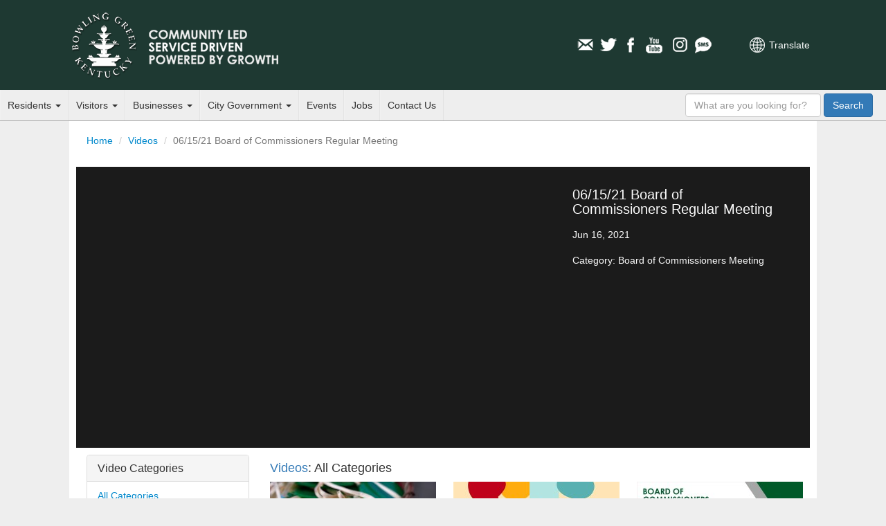

--- FILE ---
content_type: text/html; charset=utf-8
request_url: https://bgky.org/videos/video/922?page=2
body_size: 4890
content:
<!doctype html>
<html lang="en-US">
<head>
    <meta charset="utf-8">
    <meta http-equiv="X-UA-Compatible" content="IE=edge,chrome=1">

    <title> 06/15/21 Board of Commissioners Regular Meeting - Official Municipal Website</title>
    <meta name="description" content="">
    <meta name="author" content="">
    <meta name="viewport" content="width=device-width, minimum-scale=1.0, maximum-scale=1.0, user-scalable=no">
	<link rel="stylesheet" href="/assets/css/screen.css?t=20260124">

    <script src="https://www.google.com/recaptcha/api.js?" async defer></script>

    
    <!--[if lt IE 9]>
    <script src="/assets/js/respond.js"></script>
    <![endif]-->
</head>
<body>

<div id="header">
    <div class="inner">
        <div id="heading">
            <h1 class="title"><a href="/">City of Bowling Green, Kentucky</a></h1>
            <h3 class="byline"><a href="/">Official Municipal Website <span class="extra">of Bowling Green, Kentucky</span></a></h3>

            <a class="nav-toggle">Navigation</a>

            <div id="translate">
                <a href="https://www-bgky-org.translate.goog/videos/video/922?_x_tr_sl=auto&_x_tr_tl=es&_x_tr_hl=en-US&_x_tr_pto=nui" class="translate">Translate</a>
            </div>

            <div id="social-media">
    <ul>
        <li><a href="/connect/newsletter" class="icon email">Email Newsletters</a></li>
        <li><a href="http://www.twitter.com/CityofBGKY" class="icon twitter" >Twitter</a></li>
        <li><a href="http://www.facebook.com/pages/Bowling-Green-KY/City-of-Bowling-Green-KY/54145957542" class="icon facebook">Facebook</a></li>
        <li><a href="http://www.youtube.com/cityofbgky" class="icon youtube">YouTube</a></li>
        <li><a href="https://www.instagram.com/cityofbgky/" class="icon instagram">Instagram</a></li>                    
        <li><a href="/connect/mobile-notifications" class="icon sms">Mobile Notifications</a></li>
    </ul>
</div>        </div>
</div>
        <div id="main-nav" role="navigation">
	<ul class="nav">
		<li class="menu-dropdown">
			<a href="https://www.bgky.org/residents">Residents <b class="caret"></b></a>
			<ul>
				<li><a href="https://www.bgky.org/services-near-me">City Services Near Me</a></li>
		        <li><a href="https://www.bgky.org/events">Events</a></li>
		        <li><a href="https://www.bgky.org/neighborhoods">Neighborhoods</a></li>
				<li><a href="https://www.bgky.org/ncs/housing">Housing Assistance </a></li>
		        <li><a href="https://www.bgky.org/bgpr">Parks</a></li>
		        <li><a href="https://www.bgky.org/photo-gallery">Photo Gallery</a></li>
                <li><a href="https://www.bgky.org/finance/property-taxes">Property Taxes</a></li>		        
		        <li><a href="https://www.bgky.org/ncs/common-requests">Service Request</a></li>
		        <li> <a href="https://www.bgky.org/videos">Watch a Video or BGTV4 (Live)</a></li>
				<li> <a href="https://www.warrenpc.org/bike-ped">Bike/Walk BG</a></li>
			</ul>
		</li>
		<li class="menu-dropdown">
			<a href="https://www.bgky.org/visitors">Visitors <b class="caret"></b></a>
			<ul>
				<li><a href="http://www.visitbgky.com/">Convention &amp; Visitors Bureau</a></li>
				<li><a href="https://www.bgchamber.com/livehere">Relocation Guide</a></li>
				<li><a href="https://www.bgky.org/history/">Historic Bowling Green</a></li>
				<li><a href="https://www.bgky.org/bgpr/">Parks &amp; Recreation</a></li>
				<li><a href="https://www.bgky.org/golf/">Golf Courses</a></li>
				<li><a href="https://www.bgky.org/bgpr/aquatics/">Russell Sims Aquatic Center</a></li>
				<li><a href="https://www.bgky.org/convention-center">Sloan Convention Center</a></li>
				<li><a href="https://www.bgky.org/files/WE2QXvoO.pdf">Greater Downtown Map</a></li>

			</ul>
		</li>
		<li class="menu-dropdown">
			<a href="https://www.bgky.org/businesses">Businesses <b class="caret"></b></a>
		  	<ul>
                <li><a href="https://www.bgchamber.com">Chamber of Commerce</a></li>
                <li><a href="https://www.bgky.org/forms">Forms &amp; Applications</a></li>
                <li><a href="https://www.bgky.org/bids">Procurement Opportunities (Bids)</a></li>
                <li><a href="http://www.southcentralky.com/">Economic Development</a></li>
                <li><a href="https://www.bgky.org/finance/license">Office of Occupational License</a></li>
			    <li><a href="https://www.bgky.org/publicworks/gis">Maps of the City (GIS)</a></li>
                <li><a href="https://www.warrenpc.org/regulations-documents/#zoning-ordinance">Zoning Ordinances</a></li>
			</ul>
		</li>
		<li class="menu-dropdown">
			<a href="https://www.bgky.org/government">City Government <b class="caret"></b></a>
			<ul>
                <li><a href="https://www.bgky.org/government/how-government-works">How Government Works</a></li>
				<li><a href="https://www.bgky.org/city-commission">Elected Officials</a></li>
				<li><a href="https://www.bgky.org/city-manager">City Manager's Office</a></li>
				<li><a href="https://www.bgky.org/senior-management">Senior Management</a></li>
				<li><a href="https://www.bgky.org/government/department-list">Department List</a></li>
				<li><a href="https://www.bgky.org/government/boards">Boards &amp; Commissions</a></li>
				<li><a href="https://www.bgky.org/online-services">Online Services</a></li>
				<li><a href="https://www.bgky.org/ncs/cia">City Information &amp; Assistance</a></li>
				<li><a href="https://www.bgky.org/government/code-of-ordinances">Code of Ordinances</a></li>
				<li><a href="https://www.bgky.org/government/legal-publications">Legal Publications</a></li>
				<li><a href="https://www.bgky.org/announcements">Announcements</a></li>
				<li><a href="https://www.bgky.org/reports">Reports</a></li>
				<li><a href="https://www.bgky.org/policies">City Policies</a></li>
			</ul>
		</li>
		<li><a href="https://www.bgky.org/events">Events</a></li>
		<li><a href="https://www.bgky.org/jobs">Jobs</a></li>
		<li><a href="https://www.bgky.org/contact-us">Contact Us</a></li>
	</ul>
	<form method="GET" action="/search-results" id="search-box">
		<input name="q" type="text" class="q form-control" placeholder="What are you looking for?" />
		<button type="submit" class="search-btn btn btn-primary"> <span class="text">Search</span></button>
	</form>
</div>
    </div>
</div>
<div id="content" class="inner clearfix">

    <ol class="breadcrumb">
        <li><a href="/">Home</a></li>
        <li><a href="/videos">Videos</a></li> <li class="active">06/15/21 Board of Commissioners Regular Meeting</li>
    </ol>

    
<div id="video-player" class="live container-fluid">
    <div class="row">
        <div id="video-stream" class="col-xs-12 col-sm-8">
            <div class="embed-responsive embed-responsive-16by9">
                            <iframe src="https://www.youtube.com/embed/Lbr5hLjK8-E" class="embed-responsive-item" frameborder="0" title="YouTube Video" allowfullscreen></iframe>

                        </div>
        </div>

        <div id="video-info" class="col-xs-12 col-sm-4">
            <h1>06/15/21 Board of Commissioners Regular Meeting</h1>

            <p>Jun 16, 2021</p>

            <p></p>

            <p>Category: Board of Commissioners Meeting</p>
        </div>
    </div>
</div>

<script type="text/javascript" src="/assets/js/plugins.js"></script>



<div class="video-library container-fluid">
    <div class="row">

        <div class="col-xs-12 col-md-3">
            <div class="panel panel-default">
                <div class="panel-heading">
                    <h3 class="panel-title">Video Categories</h3>
                </div>
                <ul class="list-group">
                    <li class="list-group-item"><a href="https://www.bgky.org/videos">All Categories</a></li>
                                    <li class="list-group-item"><a href="https://www.bgky.org/videos/category/1">Spotlight on Bowling Green</a></li>
                                    <li class="list-group-item"><a href="https://www.bgky.org/videos/category/2">Your City at Work</a></li>
                                    <li class="list-group-item"><a href="https://www.bgky.org/videos/category/3">Bowling Green Minute</a></li>
                                    <li class="list-group-item"><a href="https://www.bgky.org/videos/category/5">Public Service Announcements</a></li>
                                    <li class="list-group-item"><a href="https://www.bgky.org/videos/category/7">Board of Commissioners Meeting</a></li>
                                    <li class="list-group-item"><a href="https://www.bgky.org/videos/category/8">Update Bowling Green</a></li>
                                    <li class="list-group-item"><a href="https://www.bgky.org/videos/category/10">Code Enforcement &amp; Nuisance Board</a></li>
                                    <li class="list-group-item"><a href="https://www.bgky.org/videos/category/11">Firehouse Kitchen</a></li>
                                    <li class="list-group-item"><a href="https://www.bgky.org/videos/category/12">Let&#039;s Recreate</a></li>
                                    <li class="list-group-item"><a href="https://www.bgky.org/videos/category/13">At Home Workouts</a></li>
                                    <li class="list-group-item"><a href="https://www.bgky.org/videos/category/14">Pet of the Month</a></li>
                                    <li class="list-group-item"><a href="https://www.bgky.org/videos/category/15">What Do You Even Do?</a></li>
                                    <li class="list-group-item"><a href="https://www.bgky.org/videos/category/16">TalkBGKY - City Podcast</a></li>
                                </ul>
            </div>
        </div>

        <div class="col-xs-12 col-md-9">
            
                    <h4><span class="text-primary">Videos</span>: All Categories</h4>
        
            <div class="row">
                                <div class="video-item col-xs-6 col-sm-4">
                    <a href="/videos/video/1317">
                                            <img src="https://www.bgky.org/img/wide/240/ha03tsy2.jpg" alt="2025 Downtown BGKY Lights Up Recap">
                                        
                        <h5>2025 Downtown BGKY Lights Up Recap</h5>
                        <h6>Dec 5, 2025</h6>
                    </a>
                </div>
                                <div class="video-item col-xs-6 col-sm-4">
                    <a href="/videos/video/1316">
                                            <img src="https://www.bgky.org/img/wide/240/Zr56eyjw.jpg" alt="Changes, Challenges &amp; Community: A Conversation with Anne Murray">
                                        
                        <h5>Changes, Challenges &amp; Community: A Conversation with Anne Murray</h5>
                        <h6>Dec 4, 2025</h6>
                    </a>
                </div>
                                <div class="video-item col-xs-6 col-sm-4">
                    <a href="/videos/video/1315">
                                            <img src="https://www.bgky.org/img/wide/240/1ozDLYKN.jpg" alt="12/02/2025 Board of Commissioners Meeting">
                                        
                        <h5>12/02/2025 Board of Commissioners Meeting</h5>
                        <h6>Dec 3, 2025</h6>
                    </a>
                </div>
                                <div class="video-item col-xs-6 col-sm-4">
                    <a href="/videos/video/1314">
                                            <img src="https://www.bgky.org/img/wide/240/MICqjB1H.png" alt="Your Parks, Your Voice: Inside the Master Plan Process">
                                        
                        <h5>Your Parks, Your Voice: Inside the Master Plan Process</h5>
                        <h6>Nov 21, 2025</h6>
                    </a>
                </div>
                                <div class="video-item col-xs-6 col-sm-4">
                    <a href="/videos/video/1313">
                                            <img src="https://www.bgky.org/img/wide/240/NAdT3tvV.jpg" alt="11/18/2025 Board of Commissioners Meeting">
                                        
                        <h5>11/18/2025 Board of Commissioners Meeting</h5>
                        <h6>Nov 19, 2025</h6>
                    </a>
                </div>
                                <div class="video-item col-xs-6 col-sm-4">
                    <a href="/videos/video/1311">
                                            <img src="https://www.bgky.org/img/wide/240/BeLYk5Mw.jpg" alt="11/17/2025 Code Enforcement and Nuisance Board">
                                        
                        <h5>11/17/2025 Code Enforcement and Nuisance Board</h5>
                        <h6>Nov 18, 2025</h6>
                    </a>
                </div>
                                <div class="video-item col-xs-6 col-sm-4">
                    <a href="/videos/video/1312">
                                            <img src="https://www.bgky.org/img/wide/240/Wgj6fkZ6.jpg" alt="Visit City Hall Before Downtown BGKY Lights Up! Christmas on College Street">
                                        
                        <h5>Visit City Hall Before Downtown BGKY Lights Up! Christmas on College Street</h5>
                        <h6>Nov 18, 2025</h6>
                    </a>
                </div>
                                <div class="video-item col-xs-6 col-sm-4">
                    <a href="/videos/video/1310">
                                            <img src="https://www.bgky.org/img/wide/240/OfcG7I5j.jpg" alt="2025 Veteran&#039;s Day Parade">
                                        
                        <h5>2025 Veteran&#039;s Day Parade</h5>
                        <h6>Nov 14, 2025</h6>
                    </a>
                </div>
                                <div class="video-item col-xs-6 col-sm-4">
                    <a href="/videos/video/1309">
                                            <img src="https://www.bgky.org/img/wide/240/unWWKZeX.jpg" alt="Bowling Green’s future is full of storytellers, dreamers, and doers!">
                                        
                        <h5>Bowling Green’s future is full of storytellers, dreamers, and doers!</h5>
                        <h6>Nov 12, 2025</h6>
                    </a>
                </div>
                                <div class="video-item col-xs-6 col-sm-4">
                    <a href="/videos/video/1308">
                                            <img src="https://www.bgky.org/img/wide/240/DiAFmFSm.jpg" alt="11/04/2025 Board of Commissioners Meeting">
                                        
                        <h5>11/04/2025 Board of Commissioners Meeting</h5>
                        <h6>Nov 5, 2025</h6>
                    </a>
                </div>
                                <div class="video-item col-xs-6 col-sm-4">
                    <a href="/videos/video/1307">
                                            <img src="https://www.bgky.org/img/wide/240/pvfbd29f.jpg" alt="A United Effort: City of Bowling Green Launches 2025 United Way Campaign">
                                        
                        <h5>A United Effort: City of Bowling Green Launches 2025 United Way Campaign</h5>
                        <h6>Nov 4, 2025</h6>
                    </a>
                </div>
                                <div class="video-item col-xs-6 col-sm-4">
                    <a href="/videos/video/1306">
                                            <img src="https://www.bgky.org/img/wide/240/lno4cB8k.jpg" alt="A Safer Future Begins: David Whitson Training Center Ribbon Cutting">
                                        
                        <h5>A Safer Future Begins: David Whitson Training Center Ribbon Cutting</h5>
                        <h6>Nov 3, 2025</h6>
                    </a>
                </div>
                            </div>
            <nav>
        <ul class="pagination">
            
                            <li class="page-item">
                    <a class="page-link" href="https://bgky.org/videos/video/922?page=1" rel="prev" aria-label="&laquo; Previous">&lsaquo;</a>
                </li>
            
            
                            
                
                
                                                                                        <li class="page-item"><a class="page-link" href="https://bgky.org/videos/video/922?page=1">1</a></li>
                                                                                                <li class="page-item active" aria-current="page"><span class="page-link">2</span></li>
                                                                                                <li class="page-item"><a class="page-link" href="https://bgky.org/videos/video/922?page=3">3</a></li>
                                                                                                <li class="page-item"><a class="page-link" href="https://bgky.org/videos/video/922?page=4">4</a></li>
                                                                                                <li class="page-item"><a class="page-link" href="https://bgky.org/videos/video/922?page=5">5</a></li>
                                                                                                <li class="page-item"><a class="page-link" href="https://bgky.org/videos/video/922?page=6">6</a></li>
                                                                                                <li class="page-item"><a class="page-link" href="https://bgky.org/videos/video/922?page=7">7</a></li>
                                                                                                <li class="page-item"><a class="page-link" href="https://bgky.org/videos/video/922?page=8">8</a></li>
                                                                                                <li class="page-item"><a class="page-link" href="https://bgky.org/videos/video/922?page=9">9</a></li>
                                                                                                <li class="page-item"><a class="page-link" href="https://bgky.org/videos/video/922?page=10">10</a></li>
                                                                                        
                                    <li class="page-item disabled" aria-disabled="true"><span class="page-link">...</span></li>
                
                
                                            
                
                
                                                                                        <li class="page-item"><a class="page-link" href="https://bgky.org/videos/video/922?page=36">36</a></li>
                                                                                                <li class="page-item"><a class="page-link" href="https://bgky.org/videos/video/922?page=37">37</a></li>
                                                                        
            
                            <li class="page-item">
                    <a class="page-link" href="https://bgky.org/videos/video/922?page=3" rel="next" aria-label="Next &raquo;">&rsaquo;</a>
                </li>
                    </ul>
    </nav>

        </div>
    </div>
</div>
</div>
<div id="footer">
	<div class="inner container-fluid">
		<div class="row">
			<div class="footer-links col-xs-12 col-md-9">
				<div class="row">
					<ul class="col-xs-6 col-sm-3">
						<li class="title">Residents</li>
						<li><a href="https://www.bgky.org/community-resources">Community Resources</a></li>
						<li><a href="https://www.bgky.org/ncs/housing">Housing Assistance </a></li>
						<li><a href="https://www.bgky.org/ncs/common-requests">Report a Problem</a></li>
						<li><a href="https://www.bgky.org/contractorslicensing/search">Find a Contractor</a></li>
						<li><a href="https://www.bgky.org/bgpr/parks/find">View Local Parks</a></li>
						<li><a href="https://www.bgky.org/connect/social-hub">Social Media Hub</a></li>
					</ul>

					<ul class="col-xs-6 col-sm-3">
						<li class="title">Visitors</li>
						<li><a href="http://www.visitbgky.com/">Convention &amp; Visitors Bureau</a></li>
						<li><a href="https://www.bgchamber.com/livehere">Relocation Guide</a></li>
			    		<li><a href="https://www.bgky.org/bgpr/aquatics/">Russell Sims Aquatic Center</a></li>
			    		<li><a href="https://www.bgky.org/golf/">Golf Courses</a></li>
					</ul>

					<ul class="col-xs-6 col-sm-3">
						<li class="title">Business</li>
						<li><a href="https://www.bgky.org/bids">Procurement Opportunities (Bids)</a></li>
						<li><a href="https://www.bgky.org/forms">Forms &amp; Applications</a></li>
                		<li><a href="https://www.bgky.org/finance/license">Office of Occupational License</a></li>
					</ul>

					<ul class="col-xs-6 col-sm-3">
						<li class="title">Government</li>
						<li><a href="https://www.bgky.org/city-commission/">Elected Officials</a></li>
						<li><a href="https://www.bgky.org/government/department-list">Department List</a></li>
						<li><a href="https://www.bgky.org/government/boards">Boards &amp; Commissions</a></li>
						<li><a href="https://www.bgky.org/employee-only">City Employees</a></li>
					</ul>
				</div>
			</div>

			<div class="city-hall-drawing col-md-3 hidden-xs hidden-sm">
				<img src="https://www.bgky.org/img/original/1024/EZyP1hJY.png" alt="City Hall Drawing" class="img-responsive" />
			</div>
		</div>
		<div class="row">
			<div class="rights-and-privacy-notice col-xs-12">
				<p>&copy; 1998-2026 City of Bowling Green, KY. All rights reserved. <a href="https://www.bgky.org/web/site-policies">Terms of Use and Web Site Policies</a></p>
			</div>
		</div>
	</div>
</div>;
<script src="/assets/js/init.js"></script>
<!--
<script type="text/javascript">

  var _gaq = _gaq || [];
  _gaq.push(['_setAccount', 'UA-11758291-1']);
  _gaq.push(['_setDomainName', 'bgky.org']);
  _gaq.push(['_trackPageview']);

  (function() {
    var ga = document.createElement('script'); ga.type = 'text/javascript'; ga.async = true;
    ga.src = ('https:' == document.location.protocol ? 'https://ssl' : 'http://www') + '.google-analytics.com/ga.js';
    var s = document.getElementsByTagName('script')[0]; s.parentNode.insertBefore(ga, s);
  })();

</script>
--->
<script type="text/javascript">
/*<![CDATA[*/
(function() {
    var sz = document.createElement('script'); sz.type = 'text/javascript'; sz.async = true;
    sz.src = '//siteimproveanalytics.com/js/siteanalyze_15203010.js';
    var s = document.getElementsByTagName('script')[0]; s.parentNode.insertBefore(sz, s);
})();
/*]]>*/
</script>

<!-- Google tag G4 (gtag.js) -->
<script async src="https://www.googletagmanager.com/gtag/js?id=G-7X2EYGCXWM"></script>
<script>
  window.dataLayer = window.dataLayer || [];
  function gtag(){dataLayer.push(arguments);}
  gtag('js', new Date());

  gtag('config', 'G-7X2EYGCXWM');
</script>

<script>(function(d){var s = d.createElement("script");s.setAttribute("data-account", "01Lz5yWYEO");s.setAttribute("src", "https://accessibilityserver.org/widget.js");(d.body || d.head).appendChild(s);})(document)</script><noscript>Please ensure Javascript is enabled for purposes of <a href="https://accessibilityserver.org">website accessibility</a></noscript></body>
</html>
